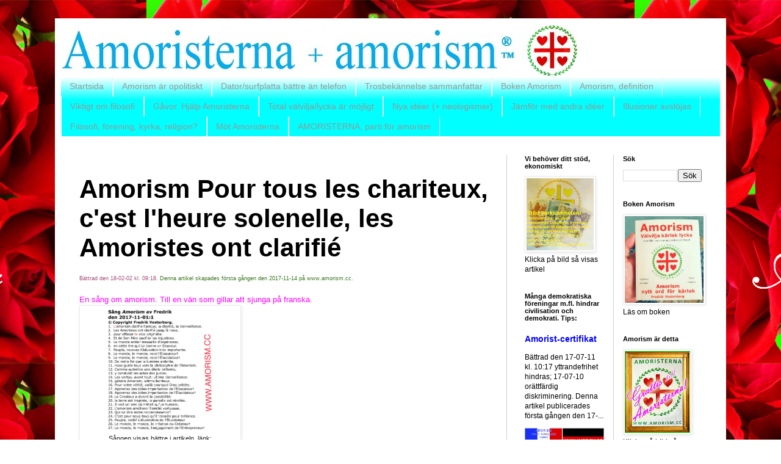

--- FILE ---
content_type: text/html; charset=UTF-8
request_url: https://www.amorism.cc/2016/05/amorism-pour-tous-les-chariteux-cest.html
body_size: 16415
content:
<!DOCTYPE html>
<html class='v2' dir='ltr' lang='sv'>
<head>
<link href='https://www.blogger.com/static/v1/widgets/4128112664-css_bundle_v2.css' rel='stylesheet' type='text/css'/>
<meta content='width=1100' name='viewport'/>
<meta content='text/html; charset=UTF-8' http-equiv='Content-Type'/>
<meta content='blogger' name='generator'/>
<link href='https://www.amorism.cc/favicon.ico' rel='icon' type='image/x-icon'/>
<link href='https://www.amorism.cc/2016/05/amorism-pour-tous-les-chariteux-cest.html' rel='canonical'/>
<link rel="alternate" type="application/atom+xml" title="Amoristerna - Atom" href="https://www.amorism.cc/feeds/posts/default" />
<link rel="alternate" type="application/rss+xml" title="Amoristerna - RSS" href="https://www.amorism.cc/feeds/posts/default?alt=rss" />
<link rel="service.post" type="application/atom+xml" title="Amoristerna - Atom" href="https://www.blogger.com/feeds/56679515191899722/posts/default" />

<link rel="alternate" type="application/atom+xml" title="Amoristerna - Atom" href="https://www.amorism.cc/feeds/474588904454783800/comments/default" />
<!--Can't find substitution for tag [blog.ieCssRetrofitLinks]-->
<link href='https://blogger.googleusercontent.com/img/b/R29vZ2xl/AVvXsEg8gCvXs2qWgevKXXMUTftwXxuLW0OSIwAM-AdeuitYc4XK7Eti5C5Qb995Pz5ZMyWvNpgMc9nEORTd_AQ-8zaPO76exVM0pJF98TL_PAXpUlbp8iNnH3LcTmf8TsUbFM5kGPQ1EIk3T3o/s1600/IMG_1019-788746.jpg' rel='image_src'/>
<meta content='Amorism sång. Chanson d&#39;amorisme. Chant Amorism' name='description'/>
<meta content='https://www.amorism.cc/2016/05/amorism-pour-tous-les-chariteux-cest.html' property='og:url'/>
<meta content='Amorism Pour tous les chariteux, c&#39;est l&#39;heure solenelle, les Amoristes ont clarifié' property='og:title'/>
<meta content='Amorism sång. Chanson d&#39;amorisme. Chant Amorism' property='og:description'/>
<meta content='https://blogger.googleusercontent.com/img/b/R29vZ2xl/AVvXsEg8gCvXs2qWgevKXXMUTftwXxuLW0OSIwAM-AdeuitYc4XK7Eti5C5Qb995Pz5ZMyWvNpgMc9nEORTd_AQ-8zaPO76exVM0pJF98TL_PAXpUlbp8iNnH3LcTmf8TsUbFM5kGPQ1EIk3T3o/w1200-h630-p-k-no-nu/IMG_1019-788746.jpg' property='og:image'/>
<title>Amoristerna: Amorism Pour tous les chariteux, c'est l'heure solenelle, les Amoristes ont clarifié</title>
<style id='page-skin-1' type='text/css'><!--
/*
-----------------------------------------------
Blogger Template Style
Name:     Simple
Designer: Blogger
URL:      www.blogger.com
----------------------------------------------- */
/* Content
----------------------------------------------- */
body {
font: normal normal 12px Verdana, Geneva, sans-serif;
color: #000000;
background: #ffffff url(//2.bp.blogspot.com/-0mkqeW4QJxs/UT_XVE1ITTI/AAAAAAAAOWE/KLbs8oEW4sQvVI50tc3tpwRxsYLaqYTWgCK4BGAYYCw/s1600/DSC02475.JPG%2BR%25C3%25B6da%2Brosor.%2BBeskuren%2Bb%25C3%25A4ttrad%2Bmed%2Bvit%2Blogotyp%2Bamorism.jpg) repeat scroll top center;
padding: 0 40px 40px 40px;
}
html body .region-inner {
min-width: 0;
max-width: 100%;
width: auto;
}
h2 {
font-size: 22px;
}
a:link {
text-decoration:none;
color: #0000ff;
}
a:visited {
text-decoration:none;
color: #990000;
}
a:hover {
text-decoration:underline;
color: #00cccc;
}
.body-fauxcolumn-outer .fauxcolumn-inner {
background: transparent none repeat scroll top left;
_background-image: none;
}
.body-fauxcolumn-outer .cap-top {
position: absolute;
z-index: 1;
height: 400px;
width: 100%;
}
.body-fauxcolumn-outer .cap-top .cap-left {
width: 100%;
background: transparent none repeat-x scroll top left;
_background-image: none;
}
.content-outer {
-moz-box-shadow: 0 0 40px rgba(0, 0, 0, .15);
-webkit-box-shadow: 0 0 5px rgba(0, 0, 0, .15);
-goog-ms-box-shadow: 0 0 10px #333333;
box-shadow: 0 0 40px rgba(0, 0, 0, .15);
margin-bottom: 1px;
}
.content-inner {
padding: 10px 10px;
}
.content-inner {
background-color: #ffffff;
}
/* Header
----------------------------------------------- */
.header-outer {
background: #ffffff url(https://resources.blogblog.com/blogblog/data/1kt/simple/gradients_light.png) repeat-x scroll 0 -400px;
_background-image: none;
}
.Header h1 {
font: normal normal 60px Arial, Tahoma, Helvetica, FreeSans, sans-serif;
color: #000000;
text-shadow: 1px 2px 3px rgba(0, 0, 0, .2);
}
.Header h1 a {
color: #000000;
}
.Header .description {
font-size: 140%;
color: #000000;
}
.header-inner .Header .titlewrapper {
padding: 22px 30px;
}
.header-inner .Header .descriptionwrapper {
padding: 0 30px;
}
/* Tabs
----------------------------------------------- */
.tabs-inner .section:first-child {
border-top: 0 solid #eeeeee;
}
.tabs-inner .section:first-child ul {
margin-top: -0;
border-top: 0 solid #eeeeee;
border-left: 0 solid #eeeeee;
border-right: 0 solid #eeeeee;
}
.tabs-inner .widget ul {
background: #00ffff url(https://resources.blogblog.com/blogblog/data/1kt/simple/gradients_light.png) repeat-x scroll 0 -800px;
_background-image: none;
border-bottom: 1px solid #eeeeee;
margin-top: 0;
margin-left: -30px;
margin-right: -30px;
}
.tabs-inner .widget li a {
display: inline-block;
padding: .6em 1em;
font: normal normal 14px Arial, Tahoma, Helvetica, FreeSans, sans-serif;
color: #979797;
border-left: 1px solid #ffffff;
border-right: 1px solid #eeeeee;
}
.tabs-inner .widget li:first-child a {
border-left: none;
}
.tabs-inner .widget li.selected a, .tabs-inner .widget li a:hover {
color: #000000;
background-color: #ffff00;
text-decoration: none;
}
/* Columns
----------------------------------------------- */
.main-outer {
border-top: 0 solid #cccccc;
}
.fauxcolumn-left-outer .fauxcolumn-inner {
border-right: 1px solid #cccccc;
}
.fauxcolumn-right-outer .fauxcolumn-inner {
border-left: 1px solid #cccccc;
}
/* Headings
----------------------------------------------- */
div.widget > h2,
div.widget h2.title {
margin: 0 0 1em 0;
font: normal bold 11px Arial, Tahoma, Helvetica, FreeSans, sans-serif;
color: #000000;
}
/* Widgets
----------------------------------------------- */
.widget .zippy {
color: #979797;
text-shadow: 2px 2px 1px rgba(0, 0, 0, .1);
}
.widget .popular-posts ul {
list-style: none;
}
/* Posts
----------------------------------------------- */
h2.date-header {
font: normal bold 11px Arial, Tahoma, Helvetica, FreeSans, sans-serif;
}
.date-header span {
background-color: #00ffff;
color: #222222;
padding: inherit;
letter-spacing: inherit;
margin: inherit;
}
.main-inner {
padding-top: 30px;
padding-bottom: 30px;
}
.main-inner .column-center-inner {
padding: 0 15px;
}
.main-inner .column-center-inner .section {
margin: 0 15px;
}
.post {
margin: 0 0 25px 0;
}
h3.post-title, .comments h4 {
font: normal bold 42px Verdana, Geneva, sans-serif;
margin: .75em 0 0;
}
.post-body {
font-size: 110%;
line-height: 1.4;
position: relative;
}
.post-body img, .post-body .tr-caption-container, .Profile img, .Image img,
.BlogList .item-thumbnail img {
padding: 2px;
background: #ffffff;
border: 1px solid #ededed;
-moz-box-shadow: 1px 1px 5px rgba(0, 0, 0, .1);
-webkit-box-shadow: 1px 1px 5px rgba(0, 0, 0, .1);
box-shadow: 1px 1px 5px rgba(0, 0, 0, .1);
}
.post-body img, .post-body .tr-caption-container {
padding: 5px;
}
.post-body .tr-caption-container {
color: #222222;
}
.post-body .tr-caption-container img {
padding: 0;
background: transparent;
border: none;
-moz-box-shadow: 0 0 0 rgba(0, 0, 0, .1);
-webkit-box-shadow: 0 0 0 rgba(0, 0, 0, .1);
box-shadow: 0 0 0 rgba(0, 0, 0, .1);
}
.post-header {
margin: 0 0 1.5em;
line-height: 1.6;
font-size: 90%;
}
.post-footer {
margin: 20px -2px 0;
padding: 5px 10px;
color: #636363;
background-color: #7fffff;
border-bottom: 1px solid #cccc00;
line-height: 1.6;
font-size: 90%;
}
#comments .comment-author {
padding-top: 1.5em;
border-top: 1px solid #cccccc;
background-position: 0 1.5em;
}
#comments .comment-author:first-child {
padding-top: 0;
border-top: none;
}
.avatar-image-container {
margin: .2em 0 0;
}
#comments .avatar-image-container img {
border: 1px solid #ededed;
}
/* Comments
----------------------------------------------- */
.comments .comments-content .icon.blog-author {
background-repeat: no-repeat;
background-image: url([data-uri]);
}
.comments .comments-content .loadmore a {
border-top: 1px solid #979797;
border-bottom: 1px solid #979797;
}
.comments .comment-thread.inline-thread {
background-color: #7fffff;
}
.comments .continue {
border-top: 2px solid #979797;
}
/* Accents
---------------------------------------------- */
.section-columns td.columns-cell {
border-left: 1px solid #cccccc;
}
.blog-pager {
background: transparent none no-repeat scroll top center;
}
.blog-pager-older-link, .home-link,
.blog-pager-newer-link {
background-color: #ffffff;
padding: 5px;
}
.footer-outer {
border-top: 0 dashed #bbbbbb;
}
/* Mobile
----------------------------------------------- */
body.mobile  {
background-size: auto;
}
.mobile .body-fauxcolumn-outer {
background: transparent none repeat scroll top left;
}
.mobile .body-fauxcolumn-outer .cap-top {
background-size: 100% auto;
}
.mobile .content-outer {
-webkit-box-shadow: 0 0 3px rgba(0, 0, 0, .15);
box-shadow: 0 0 3px rgba(0, 0, 0, .15);
}
.mobile .tabs-inner .widget ul {
margin-left: 0;
margin-right: 0;
}
.mobile .post {
margin: 0;
}
.mobile .main-inner .column-center-inner .section {
margin: 0;
}
.mobile .date-header span {
padding: 0.1em 10px;
margin: 0 -10px;
}
.mobile h3.post-title {
margin: 0;
}
.mobile .blog-pager {
background: transparent none no-repeat scroll top center;
}
.mobile .footer-outer {
border-top: none;
}
.mobile .main-inner, .mobile .footer-inner {
background-color: #ffffff;
}
.mobile-index-contents {
color: #000000;
}
.mobile-link-button {
background-color: #0000ff;
}
.mobile-link-button a:link, .mobile-link-button a:visited {
color: #ffff00;
}
.mobile .tabs-inner .section:first-child {
border-top: none;
}
.mobile .tabs-inner .PageList .widget-content {
background-color: #ffff00;
color: #000000;
border-top: 1px solid #eeeeee;
border-bottom: 1px solid #eeeeee;
}
.mobile .tabs-inner .PageList .widget-content .pagelist-arrow {
border-left: 1px solid #eeeeee;
}

--></style>
<style id='template-skin-1' type='text/css'><!--
body {
min-width: 1100px;
}
.content-outer, .content-fauxcolumn-outer, .region-inner {
min-width: 1100px;
max-width: 1100px;
_width: 1100px;
}
.main-inner .columns {
padding-left: 0;
padding-right: 350px;
}
.main-inner .fauxcolumn-center-outer {
left: 0;
right: 350px;
/* IE6 does not respect left and right together */
_width: expression(this.parentNode.offsetWidth -
parseInt("0") -
parseInt("350px") + 'px');
}
.main-inner .fauxcolumn-left-outer {
width: 0;
}
.main-inner .fauxcolumn-right-outer {
width: 350px;
}
.main-inner .column-left-outer {
width: 0;
right: 100%;
margin-left: -0;
}
.main-inner .column-right-outer {
width: 350px;
margin-right: -350px;
}
#layout {
min-width: 0;
}
#layout .content-outer {
min-width: 0;
width: 800px;
}
#layout .region-inner {
min-width: 0;
width: auto;
}
body#layout div.add_widget {
padding: 8px;
}
body#layout div.add_widget a {
margin-left: 32px;
}
--></style>
<style>
    body {background-image:url(\/\/2.bp.blogspot.com\/-0mkqeW4QJxs\/UT_XVE1ITTI\/AAAAAAAAOWE\/KLbs8oEW4sQvVI50tc3tpwRxsYLaqYTWgCK4BGAYYCw\/s1600\/DSC02475.JPG%2BR%25C3%25B6da%2Brosor.%2BBeskuren%2Bb%25C3%25A4ttrad%2Bmed%2Bvit%2Blogotyp%2Bamorism.jpg);}
    
@media (max-width: 200px) { body {background-image:url(\/\/2.bp.blogspot.com\/-0mkqeW4QJxs\/UT_XVE1ITTI\/AAAAAAAAOWE\/KLbs8oEW4sQvVI50tc3tpwRxsYLaqYTWgCK4BGAYYCw\/w200\/DSC02475.JPG%2BR%25C3%25B6da%2Brosor.%2BBeskuren%2Bb%25C3%25A4ttrad%2Bmed%2Bvit%2Blogotyp%2Bamorism.jpg);}}
@media (max-width: 400px) and (min-width: 201px) { body {background-image:url(\/\/2.bp.blogspot.com\/-0mkqeW4QJxs\/UT_XVE1ITTI\/AAAAAAAAOWE\/KLbs8oEW4sQvVI50tc3tpwRxsYLaqYTWgCK4BGAYYCw\/w400\/DSC02475.JPG%2BR%25C3%25B6da%2Brosor.%2BBeskuren%2Bb%25C3%25A4ttrad%2Bmed%2Bvit%2Blogotyp%2Bamorism.jpg);}}
@media (max-width: 800px) and (min-width: 401px) { body {background-image:url(\/\/2.bp.blogspot.com\/-0mkqeW4QJxs\/UT_XVE1ITTI\/AAAAAAAAOWE\/KLbs8oEW4sQvVI50tc3tpwRxsYLaqYTWgCK4BGAYYCw\/w800\/DSC02475.JPG%2BR%25C3%25B6da%2Brosor.%2BBeskuren%2Bb%25C3%25A4ttrad%2Bmed%2Bvit%2Blogotyp%2Bamorism.jpg);}}
@media (max-width: 1200px) and (min-width: 801px) { body {background-image:url(\/\/2.bp.blogspot.com\/-0mkqeW4QJxs\/UT_XVE1ITTI\/AAAAAAAAOWE\/KLbs8oEW4sQvVI50tc3tpwRxsYLaqYTWgCK4BGAYYCw\/w1200\/DSC02475.JPG%2BR%25C3%25B6da%2Brosor.%2BBeskuren%2Bb%25C3%25A4ttrad%2Bmed%2Bvit%2Blogotyp%2Bamorism.jpg);}}
/* Last tag covers anything over one higher than the previous max-size cap. */
@media (min-width: 1201px) { body {background-image:url(\/\/2.bp.blogspot.com\/-0mkqeW4QJxs\/UT_XVE1ITTI\/AAAAAAAAOWE\/KLbs8oEW4sQvVI50tc3tpwRxsYLaqYTWgCK4BGAYYCw\/w1600\/DSC02475.JPG%2BR%25C3%25B6da%2Brosor.%2BBeskuren%2Bb%25C3%25A4ttrad%2Bmed%2Bvit%2Blogotyp%2Bamorism.jpg);}}
  </style>
<link href='https://www.blogger.com/dyn-css/authorization.css?targetBlogID=56679515191899722&amp;zx=a273f7ef-ff91-4dd3-8f01-b2a45c16b9b9' media='none' onload='if(media!=&#39;all&#39;)media=&#39;all&#39;' rel='stylesheet'/><noscript><link href='https://www.blogger.com/dyn-css/authorization.css?targetBlogID=56679515191899722&amp;zx=a273f7ef-ff91-4dd3-8f01-b2a45c16b9b9' rel='stylesheet'/></noscript>
<meta name='google-adsense-platform-account' content='ca-host-pub-1556223355139109'/>
<meta name='google-adsense-platform-domain' content='blogspot.com'/>

</head>
<body class='loading variant-bold'>
<div class='navbar no-items section' id='navbar' name='Navbar'>
</div>
<div class='body-fauxcolumns'>
<div class='fauxcolumn-outer body-fauxcolumn-outer'>
<div class='cap-top'>
<div class='cap-left'></div>
<div class='cap-right'></div>
</div>
<div class='fauxborder-left'>
<div class='fauxborder-right'></div>
<div class='fauxcolumn-inner'>
</div>
</div>
<div class='cap-bottom'>
<div class='cap-left'></div>
<div class='cap-right'></div>
</div>
</div>
</div>
<div class='content'>
<div class='content-fauxcolumns'>
<div class='fauxcolumn-outer content-fauxcolumn-outer'>
<div class='cap-top'>
<div class='cap-left'></div>
<div class='cap-right'></div>
</div>
<div class='fauxborder-left'>
<div class='fauxborder-right'></div>
<div class='fauxcolumn-inner'>
</div>
</div>
<div class='cap-bottom'>
<div class='cap-left'></div>
<div class='cap-right'></div>
</div>
</div>
</div>
<div class='content-outer'>
<div class='content-cap-top cap-top'>
<div class='cap-left'></div>
<div class='cap-right'></div>
</div>
<div class='fauxborder-left content-fauxborder-left'>
<div class='fauxborder-right content-fauxborder-right'></div>
<div class='content-inner'>
<header>
<div class='header-outer'>
<div class='header-cap-top cap-top'>
<div class='cap-left'></div>
<div class='cap-right'></div>
</div>
<div class='fauxborder-left header-fauxborder-left'>
<div class='fauxborder-right header-fauxborder-right'></div>
<div class='region-inner header-inner'>
<div class='header section' id='header' name='Rubrik'><div class='widget Header' data-version='1' id='Header1'>
<div id='header-inner'>
<a href='https://www.amorism.cc/' style='display: block'>
<img alt='Amoristerna' height='85px; ' id='Header1_headerimg' src='https://blogger.googleusercontent.com/img/b/R29vZ2xl/AVvXsEi1rIpMxgeg4SfMOnFfjgMNjg7OnDlDCteuxCHAsXWTmQ4F04IkSdgJsvd0_V29bWIwPohj9d3-HsudvFtttOvCLPTe6E6VfY4hnBHRCWq4BLU17xYutbwG3OJI3vMKoicvpE2GBjWbyHM/s850/F%25C3%25B6r+Blogger+140716+bl%25C3%25A5+text+Amoristerna++amorism+med++r%25C3%25B6d+gr%25C3%25B6n+logotyp.jpg' style='display: block' width='850px; '/>
</a>
</div>
</div></div>
</div>
</div>
<div class='header-cap-bottom cap-bottom'>
<div class='cap-left'></div>
<div class='cap-right'></div>
</div>
</div>
</header>
<div class='tabs-outer'>
<div class='tabs-cap-top cap-top'>
<div class='cap-left'></div>
<div class='cap-right'></div>
</div>
<div class='fauxborder-left tabs-fauxborder-left'>
<div class='fauxborder-right tabs-fauxborder-right'></div>
<div class='region-inner tabs-inner'>
<div class='tabs section' id='crosscol' name='Alla kolumner'><div class='widget PageList' data-version='1' id='PageList1'>
<h2>Sidor, välj här</h2>
<div class='widget-content'>
<ul>
<li>
<a href='https://www.amorism.cc/'>Startsida</a>
</li>
<li>
<a href='http://www.amorism.cc/p/parti.html'>Amorism är opolitiskt</a>
</li>
<li>
<a href='http://www.amorism.cc/p/blog-page.html'>Dator/surfplatta bättre än telefon</a>
</li>
<li>
<a href='http://www.amorism.cc/p/trosbekannelse.html'>Trosbekännelse sammanfattar</a>
</li>
<li>
<a href='http://www.amorism.cc/p/amorism-valvilja-karlek-lycka.html'>Boken Amorism</a>
</li>
<li>
<a href='http://www.amorism.cc/p/lang-sammanfattning-av-amorism.html'>Amorism, definition</a>
</li>
<li>
<a href='http://www.amorism.cc/p/samling-av-viktiga-forklaringar.html'>Viktigt om filosofi</a>
</li>
<li>
<a href='http://www.amorism.cc/p/blog-page_13.html'>Gåvor. Hjälp Amoristerna</a>
</li>
<li>
<a href='http://www.amorism.cc/p/total-valvilja-och-total-lycka-ar.html'>Total välvilja/lycka är möjligt</a>
</li>
<li>
<a href='http://www.amorism.cc/p/nya-ideer.html'>Nya idéer (+ neologismer)</a>
</li>
<li>
<a href='http://www.amorism.cc/p/jamfor-med-andra-ide.html'>Jämför med andra idéer</a>
</li>
<li>
<a href='http://www.amorism.cc/p/illusioner-avslojas.html'>Illusioner avslöjas </a>
</li>
<li>
<a href='http://www.amorism.cc/p/grupp-forening-eller-kyrka.html'>Filosofi, förening, kyrka, religion?</a>
</li>
<li>
<a href='http://www.amorism.cc/p/mot-oss.html'>Möt Amoristerna</a>
</li>
<li>
<a href='https://www.amorism.cc/p/amoristerna-party.html'>AMORISTERNA, parti för amorism</a>
</li>
</ul>
<div class='clear'></div>
</div>
</div></div>
<div class='tabs no-items section' id='crosscol-overflow' name='Cross-Column 2'></div>
</div>
</div>
<div class='tabs-cap-bottom cap-bottom'>
<div class='cap-left'></div>
<div class='cap-right'></div>
</div>
</div>
<div class='main-outer'>
<div class='main-cap-top cap-top'>
<div class='cap-left'></div>
<div class='cap-right'></div>
</div>
<div class='fauxborder-left main-fauxborder-left'>
<div class='fauxborder-right main-fauxborder-right'></div>
<div class='region-inner main-inner'>
<div class='columns fauxcolumns'>
<div class='fauxcolumn-outer fauxcolumn-center-outer'>
<div class='cap-top'>
<div class='cap-left'></div>
<div class='cap-right'></div>
</div>
<div class='fauxborder-left'>
<div class='fauxborder-right'></div>
<div class='fauxcolumn-inner'>
</div>
</div>
<div class='cap-bottom'>
<div class='cap-left'></div>
<div class='cap-right'></div>
</div>
</div>
<div class='fauxcolumn-outer fauxcolumn-left-outer'>
<div class='cap-top'>
<div class='cap-left'></div>
<div class='cap-right'></div>
</div>
<div class='fauxborder-left'>
<div class='fauxborder-right'></div>
<div class='fauxcolumn-inner'>
</div>
</div>
<div class='cap-bottom'>
<div class='cap-left'></div>
<div class='cap-right'></div>
</div>
</div>
<div class='fauxcolumn-outer fauxcolumn-right-outer'>
<div class='cap-top'>
<div class='cap-left'></div>
<div class='cap-right'></div>
</div>
<div class='fauxborder-left'>
<div class='fauxborder-right'></div>
<div class='fauxcolumn-inner'>
</div>
</div>
<div class='cap-bottom'>
<div class='cap-left'></div>
<div class='cap-right'></div>
</div>
</div>
<!-- corrects IE6 width calculation -->
<div class='columns-inner'>
<div class='column-center-outer'>
<div class='column-center-inner'>
<div class='main section' id='main' name='Huvudsektion'><div class='widget Blog' data-version='1' id='Blog1'>
<div class='blog-posts hfeed'>

          <div class="date-outer">
        

          <div class="date-posts">
        
<div class='post-outer'>
<div class='post hentry uncustomized-post-template' itemprop='blogPost' itemscope='itemscope' itemtype='http://schema.org/BlogPosting'>
<meta content='https://blogger.googleusercontent.com/img/b/R29vZ2xl/AVvXsEg8gCvXs2qWgevKXXMUTftwXxuLW0OSIwAM-AdeuitYc4XK7Eti5C5Qb995Pz5ZMyWvNpgMc9nEORTd_AQ-8zaPO76exVM0pJF98TL_PAXpUlbp8iNnH3LcTmf8TsUbFM5kGPQ1EIk3T3o/s1600/IMG_1019-788746.jpg' itemprop='image_url'/>
<meta content='56679515191899722' itemprop='blogId'/>
<meta content='474588904454783800' itemprop='postId'/>
<a name='474588904454783800'></a>
<h3 class='post-title entry-title' itemprop='name'>
Amorism Pour tous les chariteux, c'est l'heure solenelle, les Amoristes ont clarifié
</h3>
<div class='post-header'>
<div class='post-header-line-1'></div>
</div>
<div class='post-body entry-content' id='post-body-474588904454783800' itemprop='articleBody'>
<span style="color: #a64d79; font-family: &quot;verdana&quot; , sans-serif; font-size: xx-small;">Bättrad den 18-02-02 kl. 09:18. </span><span style="color: #38761d; font-family: &quot;verdana&quot; , sans-serif; font-size: xx-small;">Denna artikel skapades första gången den 2017-11-14 på www.amorism.cc.</span><br />
<span style="color: #38761d; font-family: &quot;verdana&quot; , sans-serif; font-size: xx-small;"><br /></span>
<span style="color: #38761d; font-family: &quot;verdana&quot; , sans-serif; font-size: xx-small;"><span style="color: black; font-family: &quot;verdana&quot; , sans-serif; font-size: small;"><span style="color: magenta;"><span style="font-family: &quot;verdana&quot; , sans-serif;">En sång om amorism</span><span style="font-family: &quot;verdana&quot; , sans-serif;">.</span></span></span><span style="color: magenta; font-family: &quot;verdana&quot; , sans-serif; font-size: small;">&nbsp;Till en vän som gillar att sjunga på franska.</span></span><br />
<table cellpadding="0" cellspacing="0" class="tr-caption-container" style="float: left; margin-right: 1em; text-align: left;"><tbody>
<tr><td style="text-align: center;"><a href="https://blogger.googleusercontent.com/img/b/R29vZ2xl/AVvXsEg8gCvXs2qWgevKXXMUTftwXxuLW0OSIwAM-AdeuitYc4XK7Eti5C5Qb995Pz5ZMyWvNpgMc9nEORTd_AQ-8zaPO76exVM0pJF98TL_PAXpUlbp8iNnH3LcTmf8TsUbFM5kGPQ1EIk3T3o/s1600/IMG_1019-788746.jpg" imageanchor="1" style="clear: left; margin-bottom: 1em; margin-left: auto; margin-right: auto;"><img border="0" data-original-height="1600" data-original-width="1493" height="200" src="https://blogger.googleusercontent.com/img/b/R29vZ2xl/AVvXsEg8gCvXs2qWgevKXXMUTftwXxuLW0OSIwAM-AdeuitYc4XK7Eti5C5Qb995Pz5ZMyWvNpgMc9nEORTd_AQ-8zaPO76exVM0pJF98TL_PAXpUlbp8iNnH3LcTmf8TsUbFM5kGPQ1EIk3T3o/s1600/IMG_1019-788746.jpg" width="186" /></a></td></tr>
<tr><td class="tr-caption" style="text-align: center;">Sången visas bättre i artikeln, länk:<br />
&nbsp;<a href="http://www.amorism.cc/2018/01/lamorism-clarifie-lamour-la-charite-la.html">L'amorism clarifie l'amour, la charité, la bienveillance</a></td></tr>
</tbody></table>
<div class="separator" style="clear: both; text-align: center;">
</div>
<a name="more"></a><br />
<br />
<a href="https://blogger.googleusercontent.com/img/b/R29vZ2xl/AVvXsEi_QA12nCuSX70hZiYML81rDWyHyiR-Cy1kqV6XoHcoo3zI7Qq8g5icvMHbeEgtkep1XEZoB_W5TJS8iOPWxBy5ZLl7yrG6d1BwKvINuBBJoC8HPWcv13Hw2jDNfuCQYJ9C6xj_QgRaro0/s1600/IMG_1016-712888.jpg" imageanchor="1" style="clear: left; display: inline !important; margin-bottom: 1em; margin-right: 1em; text-align: center;"><img border="0" data-original-height="1593" data-original-width="1524" height="200" src="https://blogger.googleusercontent.com/img/b/R29vZ2xl/AVvXsEi_QA12nCuSX70hZiYML81rDWyHyiR-Cy1kqV6XoHcoo3zI7Qq8g5icvMHbeEgtkep1XEZoB_W5TJS8iOPWxBy5ZLl7yrG6d1BwKvINuBBJoC8HPWcv13Hw2jDNfuCQYJ9C6xj_QgRaro0/s1600/IMG_1016-712888.jpg" width="191" /></a><br />
<span style="font-size: large;"><br /><b><span style="font-family: &quot;verdana&quot; , sans-serif;"><br /></span></b></span><br />
<span style="font-size: large;"><b><span style="font-family: &quot;verdana&quot; , sans-serif;"><br /></span></b></span><span style="font-size: large;"><b><span style="font-family: &quot;verdana&quot; , sans-serif;"><br /></span></b></span>
<span style="font-size: large;"><b><span style="font-family: &quot;verdana&quot; , sans-serif;"><br /></span></b></span>
<span style="font-size: large;"><b><span style="font-family: &quot;verdana&quot; , sans-serif;"><br /></span></b></span><br />
<br />
<br />
<span style="font-size: large;"><b><span style="font-family: &quot;verdana&quot; , sans-serif;">Sång Amorism&nbsp;</span></b></span><br />
<div>
<span style="font-family: &quot;verdana&quot; , sans-serif;"><b>den 2017-10-31:3</b><br /> &#169; Copyright Fredrik Vesterberg.</span><br />
<span style="font-family: &quot;verdana&quot; , sans-serif;">1. Pour tous les chariteux, c'est l'heure solennelle,&nbsp;</span><br />
<span style="font-family: &quot;verdana&quot; , sans-serif;">2. les Amoristes ont clarifié jusqu'à nous,&nbsp;</span><br />
<span style="font-family: &quot;verdana&quot; , sans-serif;">3. pour effacer la vice originelle.&nbsp;</span><br />
<span style="font-family: &quot;verdana&quot; , sans-serif;">4. Et de Son Père pacifier les injustices.&nbsp;</span><br />
<span style="font-family: &quot;verdana&quot; , sans-serif;">5. Le monde entier tressaille d'espérance;&nbsp;</span><br />
<span style="font-family: &quot;verdana&quot; , sans-serif;">6. en cette ère qui lui donne un Sauveur.&nbsp;</span><br />
<span style="font-family: &quot;verdana&quot; , sans-serif;">7. Peuple, recevez l'éducation très importante.&nbsp;</span><br />
<span style="font-family: &quot;verdana&quot; , sans-serif;">8. Le monde, le monde, voici l'Éducateur!&nbsp;</span><br />
<span style="font-family: &quot;verdana&quot; , sans-serif;">9.Le monde, le monde, voici l'Élucidateur!&nbsp;</span><br />
<span style="font-family: &quot;verdana&quot; , sans-serif;">10. De notre foi que la lumière ardente,&nbsp;</span><br />
<span style="font-family: &quot;verdana&quot; , sans-serif;">11.&nbsp;</span><span style="font-family: &quot;verdana&quot; , sans-serif;">nous guide tous vers la philosophie de l'Amorisme.&nbsp;</span><br />
<span style="font-family: &quot;verdana&quot; , sans-serif;">12.&nbsp;</span><span style="font-family: &quot;verdana&quot; , sans-serif;">Comme autrefois une étoile brillante,&nbsp;</span><br />
<span style="font-family: &quot;verdana&quot; , sans-serif;">13.&nbsp;</span><span style="font-family: &quot;verdana&quot; , sans-serif;">y conduisît les actes des justes.&nbsp;</span><br />
<span style="font-family: &quot;verdana&quot; , sans-serif;">14.&nbsp;</span><span style="font-family: &quot;verdana&quot; , sans-serif;">Les vertus, avant tout: ultime bienveillance:&nbsp;</span><br />
<span style="font-family: &quot;verdana&quot; , sans-serif;">15.&nbsp;</span><span style="font-family: &quot;verdana&quot; , sans-serif;">génère Amorisme, ultime bonheur.&nbsp;</span><br />
<span style="font-family: &quot;verdana&quot; , sans-serif;">16.&nbsp;</span><span style="font-family: &quot;verdana&quot; , sans-serif;">Pour votre vérité, c'est de là que Dieu prêche.&nbsp;</span><br />
<span style="font-family: &quot;verdana&quot; , sans-serif;">17.&nbsp;</span><span style="font-family: &quot;verdana&quot; , sans-serif;">Apprenez des idées importantes de l'Éducateur!&nbsp;</span><br />
<span style="font-family: &quot;verdana&quot; , sans-serif;">18.&nbsp;</span><span style="font-family: &quot;verdana&quot; , sans-serif;">Apprenez des idées importantes de l'Élucidateur!&nbsp;</span><br />
<span style="font-family: &quot;verdana&quot; , sans-serif;">19.&nbsp;</span><span style="font-family: &quot;verdana&quot; , sans-serif;">Le Createur a donné la possibilité:&nbsp;</span><br />
<span style="font-family: &quot;verdana&quot; , sans-serif;">20. la terre est inspirée, le paradis est révélée.&nbsp;</span><br />
<span style="font-family: &quot;verdana&quot; , sans-serif;">21.&nbsp;</span><span style="font-family: &quot;verdana&quot; , sans-serif;">Il voit un ami où n'était qu'un humain,&nbsp;</span><br />
<span style="font-family: &quot;verdana&quot; , sans-serif;">22.&nbsp;</span><span style="font-family: &quot;verdana&quot; , sans-serif;">Amorisme améliorer la solidarité vertueuse.&nbsp;</span><br />
<span style="font-family: &quot;verdana&quot; , sans-serif;">23.&nbsp;</span><span style="font-family: &quot;verdana&quot; , sans-serif;">Qui lui dira notre reconnaissance?&nbsp;</span><br />
<span style="font-family: &quot;verdana&quot; , sans-serif;">24.&nbsp;</span><span style="font-family: &quot;verdana&quot; , sans-serif;">C'est pour nous tous qu'il travaille pour brillance.&nbsp;</span><br />
<span style="font-family: &quot;verdana&quot; , sans-serif;">25.&nbsp;</span><span style="font-family: &quot;verdana&quot; , sans-serif;">Peuple, voilà! L'élucidation de l'Élucidateur.&nbsp;</span><br />
<span style="font-family: &quot;verdana&quot; , sans-serif;">26&nbsp;</span><span style="font-family: &quot;verdana&quot; , sans-serif;">Le monde, le monde, la création du Créateur!&nbsp;</span><br />
<span style="font-family: &quot;verdana&quot; , sans-serif;">27.&nbsp;</span><span style="font-family: &quot;verdana&quot; , sans-serif;">Le monde, le monde, l'engagement de l'Entrepreneur!</span><br />
<ol>
</ol>
<span style="color: #38761d; font-family: &quot;verdana&quot; , sans-serif; font-size: xx-small;"><br /></span>
<br />
<div class="separator" style="clear: both; text-align: center;">
<a href="https://blogger.googleusercontent.com/img/b/R29vZ2xl/AVvXsEjVI1fw2NUNbTlhCsZr1qs08nFJGMkM9uLZ6ZLhvZKDTd8wu8r974Fs-wEyzDvKot-IaV3_WZ5TPmd5AD7l-xHFhyphenhyphenAZUV_aslL1FKIIqTPKdLKUKDsiHDfmNw5jBj60Fq1UzIYfjAges4Q/s1600/IMG_0715-718980.jpg" imageanchor="1" style="clear: left; float: left; margin-bottom: 1em; margin-right: 1em;"><img border="0" data-original-height="1600" data-original-width="1454" height="320" src="https://blogger.googleusercontent.com/img/b/R29vZ2xl/AVvXsEjVI1fw2NUNbTlhCsZr1qs08nFJGMkM9uLZ6ZLhvZKDTd8wu8r974Fs-wEyzDvKot-IaV3_WZ5TPmd5AD7l-xHFhyphenhyphenAZUV_aslL1FKIIqTPKdLKUKDsiHDfmNw5jBj60Fq1UzIYfjAges4Q/s1600/IMG_0715-718980.jpg" width="290" /></a></div>
<span style="font-family: &quot;verdana&quot; , sans-serif;"><span style="color: magenta;"><span style="font-family: &quot;verdana&quot; , sans-serif;">En sång om amorism</span><span style="font-family: &quot;verdana&quot; , sans-serif;">.</span></span></span><span style="color: magenta; font-family: &quot;verdana&quot; , sans-serif;">&nbsp;Till en vän som gillar att sjunga på franska.</span><span style="font-family: &quot;verdana&quot; , sans-serif;"><span style="color: magenta;"><br /></span></span><br />
<span style="font-family: &quot;verdana&quot; , sans-serif;"><span style="color: magenta;"><br /></span></span>
<span style="font-family: &quot;verdana&quot; , sans-serif;"><span style="color: magenta;"><br /></span></span>
<span style="font-family: &quot;verdana&quot; , sans-serif;"><span style="color: magenta;"><br /></span></span>
<span style="font-family: &quot;verdana&quot; , sans-serif;"><span style="color: magenta;"><br /></span></span>
<span style="font-family: &quot;verdana&quot; , sans-serif;"><span style="color: magenta;"><br /></span></span>
<span style="font-family: &quot;verdana&quot; , sans-serif;"><span style="color: magenta;"><br /></span></span>
<span style="font-family: &quot;verdana&quot; , sans-serif;"><span style="color: magenta;"><br /></span></span>
<span style="font-family: &quot;verdana&quot; , sans-serif;"><span style="color: magenta;"><br /></span></span>
<span style="font-family: &quot;verdana&quot; , sans-serif;"><span style="color: magenta;"><br /></span></span>
<span style="font-family: &quot;verdana&quot; , sans-serif;"><span style="color: magenta;"><br /></span></span><span style="font-family: &quot;verdana&quot; , sans-serif;"><span style="color: magenta;"><br /></span></span>
<br />
<br />
<span style="font-family: &quot;verdana&quot; , sans-serif;"><span style="color: magenta;"><br /></span></span>
<span style="font-family: &quot;verdana&quot; , sans-serif;"><span style="color: magenta;"><br /></span></span>
<span style="font-family: &quot;verdana&quot; , sans-serif;"><span style="color: magenta;"></span></span><br />
<br />
<div style="background-color: white;">
<div style="font-size: 13.2px; text-align: right;">
</div>
<table align="center" cellpadding="0" cellspacing="0" class="tr-caption-container" style="float: right; font-size: 13.2px; margin-left: 1em; text-align: right;"><tbody>
<tr><td style="text-align: center;"><a href="https://blogger.googleusercontent.com/img/b/R29vZ2xl/AVvXsEjt6JIXZlY9MtR_HNW72eJYeMWe9jwNbb4c9DJMHCwu6eRvxUpWCFKxFW4PqUSHQNPXnJXRzQhJQgtG6L8Af69ZY0TOehRQpDwYqaTCixgsdT-l7QokpedcgLzBX1smIyxRlt2-k2m9hzA/s1600/DSC09539%2520%25281%2529%2520Amoristerna%2520standar%2520flagga%2520r%25C3%25B6d%2520gr%25C3%25B6n%2520vit%2520%25281%2529%2520b%25C3%25A4ttrad%2520f%25C3%25A4rg%25202%2520logotyp%2520text%2520Amoristerna%2520kyrkan%2520f%25C3%25B6r%2520amorism%255B7%255D.jpg" imageanchor="1" style="margin-left: auto; margin-right: auto;"><span style="font-family: &quot;verdana&quot; , sans-serif;"><img alt="Bild jpg Symbol för amorism och Amoristerna" border="0" data-original-height="591" data-original-width="600" height="196" src="https://blogger.googleusercontent.com/img/b/R29vZ2xl/AVvXsEjt6JIXZlY9MtR_HNW72eJYeMWe9jwNbb4c9DJMHCwu6eRvxUpWCFKxFW4PqUSHQNPXnJXRzQhJQgtG6L8Af69ZY0TOehRQpDwYqaTCixgsdT-l7QokpedcgLzBX1smIyxRlt2-k2m9hzA/s200/DSC09539%2520%25281%2529%2520Amoristerna%2520standar%2520flagga%2520r%25C3%25B6d%2520gr%25C3%25B6n%2520vit%2520%25281%2529%2520b%25C3%25A4ttrad%2520f%25C3%25A4rg%25202%2520logotyp%2520text%2520Amoristerna%2520kyrkan%2520f%25C3%25B6r%2520amorism%255B7%255D.jpg" title="Symbol för amorism och Amoristerna" width="200" /></span></a></td></tr>
<tr><td class="tr-caption" style="font-size: 10.56px;"><div style="text-align: center;">
<span style="font-family: &quot;verdana&quot; , sans-serif; font-size: xx-small;">Symbol för amorism&#174;</span><br />
<span style="font-family: &quot;verdana&quot; , sans-serif; font-size: xx-small;">och Amoristerna&nbsp;</span></div>
<span style="font-family: &quot;verdana&quot; , sans-serif;"><span style="font-size: xx-small;"></span><br /></span>
<span style="font-family: &quot;verdana&quot; , sans-serif; font-size: xx-small;"></span></td></tr>
</tbody></table>
<h3 style="margin: 0px; position: relative;">
<span style="font-family: &quot;verdana&quot; , sans-serif;"><span style="font-size: x-large;">Referenser och Länkar till andra artiklar</span><span style="font-size: large;">&nbsp;</span></span></h3>
<h3 style="margin: 0px; position: relative;">
<span style="font-family: &quot;verdana&quot; , sans-serif;"><span style="font-size: medium;">på www.amorism.cc:</span><span style="font-size: large;">&nbsp;</span></span></h3>
<h3 style="font-size: 13.2px; margin: 0px; position: relative;">
<span style="font-family: &quot;verdana&quot; , sans-serif;"><span style="font-family: &quot;verdana&quot; , sans-serif; font-size: large;"><a href="http://www.amorism.cc/2014/01/referenser-och-lankar-till-andra.html" style="color: #9900ff;">Här förklaras amorism</a></span></span></h3>
<h3 style="font-size: 13.2px; margin: 0px; position: relative; text-align: center;">
<span style="font-family: &quot;verdana&quot; , sans-serif;"><span style="font-family: &quot;verdana&quot; , sans-serif; font-size: xx-small;"><span style="font-weight: normal; vertical-align: baseline; white-space: pre-wrap;"> </span><span style="vertical-align: baseline; white-space: pre-wrap;">&nbsp;</span></span></span></h3>
</div>
<div style="background-color: white;">
<div style="font-size: 13.2px;">
<span style="font-family: &quot;verdana&quot; , sans-serif;"><span style="font-family: &quot;verdana&quot; , sans-serif;"><span style="font-size: xx-small;"><span style="vertical-align: baseline; white-space: pre-wrap;"></span></span></span><br /></span></div>
<div dir="ltr" style="line-height: 1.38; margin-bottom: 0pt; margin-top: 0pt; text-align: -webkit-center;">
<div style="font-size: 13.2px;">
<span style="font-family: &quot;verdana&quot; , sans-serif;"><span style="font-size: xx-small;"><span style="font-family: &quot;verdana&quot; , sans-serif; vertical-align: baseline; white-space: pre-wrap;"> </span></span></span></div>
<span style="font-family: &quot;verdana&quot; , sans-serif;"><span style="font-family: &quot;verdana&quot; , sans-serif;"><span style="font-size: xx-small;"><span style="vertical-align: baseline; white-space: pre-wrap;"><span style="vertical-align: baseline;"><br /></span></span></span></span><span style="font-family: &quot;verdana&quot; , sans-serif;"><span style="font-size: xx-small;"><span style="vertical-align: baseline; white-space: pre-wrap;"><span style="vertical-align: baseline;"><br /><span style="font-size: 24px;">
</span></span><span style="font-size: 13.2px;"> </span><span style="font-size: 24px; vertical-align: baseline;">Vänliga, amoristiska* </span><span style="font-size: 24px; vertical-align: baseline;">hälsningar till alla från Fredrik och Amoristerna!</span></span></span></span></span></div>
<div style="font-size: 13.2px;">
<span style="font-family: &quot;verdana&quot; , sans-serif;"><span style="font-family: &quot;verdana&quot; , sans-serif;"><span style="font-size: xx-small;"><span style="vertical-align: baseline; white-space: pre-wrap;"></span></span></span><br /></span></div>
<div dir="ltr" style="font-size: 13.2px; line-height: 1.38; margin-bottom: 0pt; margin-top: 0pt; text-align: -webkit-center;">
<span style="font-family: &quot;verdana&quot; , sans-serif;"><span style="font-size: xx-small;"><span style="font-family: &quot;verdana&quot; , sans-serif; vertical-align: baseline; white-space: pre-wrap;"><span style="font-size: 15px; vertical-align: baseline;">Filosofen, grundaren och ledaren (biskop) för </span><span style="font-size: 15px; font-style: italic; vertical-align: baseline;">Amoristerna, kyrkan för amorism</span><span style="font-size: 9px; font-style: italic; vertical-align: super;">&#174;</span><span style="font-size: 15px; font-style: italic; vertical-align: baseline;">.</span></span></span></span><br />
<span style="font-family: &quot;verdana&quot; , sans-serif;"><span style="font-size: xx-small;"><span style="font-family: &quot;verdana&quot; , sans-serif; vertical-align: baseline; white-space: pre-wrap;"><span style="vertical-align: baseline;"><br />
</span></span></span></span></div>
</div>
<div class="" style="clear: both; text-align: center;">
<span style="background-color: white; font-family: &quot;verdana&quot; , sans-serif; font-size: xx-small; white-space: pre-wrap;">*Amoristisk hälsning betyder att man önskar total lycka till alla. Även när man inte kan förverkliga denna önskan.</span></div>
<div class="separator" style="clear: both; text-align: center;">
</div>
<br /></div>
<div style='clear: both;'></div>
</div>
<div class='post-footer'>
<div class='post-footer-line post-footer-line-1'>
<span class='post-author vcard'>
</span>
<span class='post-timestamp'>
</span>
<span class='post-comment-link'>
</span>
<span class='post-icons'>
<span class='item-action'>
<a href='https://www.blogger.com/email-post/56679515191899722/474588904454783800' title='Skicka inlägg'>
<img alt='' class='icon-action' height='13' src='https://resources.blogblog.com/img/icon18_email.gif' width='18'/>
</a>
</span>
</span>
<div class='post-share-buttons goog-inline-block'>
<a class='goog-inline-block share-button sb-email' href='https://www.blogger.com/share-post.g?blogID=56679515191899722&postID=474588904454783800&target=email' target='_blank' title='Skicka med e-post'><span class='share-button-link-text'>Skicka med e-post</span></a><a class='goog-inline-block share-button sb-blog' href='https://www.blogger.com/share-post.g?blogID=56679515191899722&postID=474588904454783800&target=blog' onclick='window.open(this.href, "_blank", "height=270,width=475"); return false;' target='_blank' title='BlogThis!'><span class='share-button-link-text'>BlogThis!</span></a><a class='goog-inline-block share-button sb-twitter' href='https://www.blogger.com/share-post.g?blogID=56679515191899722&postID=474588904454783800&target=twitter' target='_blank' title='Dela på X'><span class='share-button-link-text'>Dela på X</span></a><a class='goog-inline-block share-button sb-facebook' href='https://www.blogger.com/share-post.g?blogID=56679515191899722&postID=474588904454783800&target=facebook' onclick='window.open(this.href, "_blank", "height=430,width=640"); return false;' target='_blank' title='Dela på Facebook'><span class='share-button-link-text'>Dela på Facebook</span></a><a class='goog-inline-block share-button sb-pinterest' href='https://www.blogger.com/share-post.g?blogID=56679515191899722&postID=474588904454783800&target=pinterest' target='_blank' title='Dela på Pinterest'><span class='share-button-link-text'>Dela på Pinterest</span></a>
</div>
</div>
<div class='post-footer-line post-footer-line-2'>
<span class='post-labels'>
Etiketter:
<a href='https://www.amorism.cc/search/label/Amorism' rel='tag'>Amorism</a>,
<a href='https://www.amorism.cc/search/label/Konst%20och%20poesi' rel='tag'>Konst och poesi</a>
</span>
</div>
<div class='post-footer-line post-footer-line-3'>
<span class='post-location'>
</span>
</div>
</div>
</div>
<div class='comments' id='comments'>
<a name='comments'></a>
<h4>Inga kommentarer:</h4>
<div id='Blog1_comments-block-wrapper'>
<dl class='avatar-comment-indent' id='comments-block'>
</dl>
</div>
<p class='comment-footer'>
<div class='comment-form'>
<a name='comment-form'></a>
<h4 id='comment-post-message'>Skicka en kommentar</h4>
<p>Om du vill kommentera: Klicka på området för kommentar. Välj även &quot;Kommentera som:&quot; och välj om du vill kommentera som: &quot;Google konto&quot;, &quot;Namn/Webbadress&quot; eller &quot;Anonym&quot;. Annars kommer din kommentar inte fram. <br />Kommentarer bör vara på svenska och hålla sig till artikelns tema. (Comments in Swedish are prioritized.) Tips: Skriv din kommentar i ordbehandlare. Då blir kommentaren bättre och du kan spara den.</p>
<a href='https://www.blogger.com/comment/frame/56679515191899722?po=474588904454783800&hl=sv&saa=85391&origin=https://www.amorism.cc' id='comment-editor-src'></a>
<iframe allowtransparency='true' class='blogger-iframe-colorize blogger-comment-from-post' frameborder='0' height='410px' id='comment-editor' name='comment-editor' src='' width='100%'></iframe>
<script src='https://www.blogger.com/static/v1/jsbin/4212676325-comment_from_post_iframe.js' type='text/javascript'></script>
<script type='text/javascript'>
      BLOG_CMT_createIframe('https://www.blogger.com/rpc_relay.html');
    </script>
</div>
</p>
</div>
</div>

        </div></div>
      
</div>
<div class='blog-pager' id='blog-pager'>
<span id='blog-pager-newer-link'>
<a class='blog-pager-newer-link' href='https://www.amorism.cc/2016/07/gott-respektive-ont.html' id='Blog1_blog-pager-newer-link' title='Senaste inlägg'>Senaste inlägg</a>
</span>
<span id='blog-pager-older-link'>
<a class='blog-pager-older-link' href='https://www.amorism.cc/2015/07/amorism-helps-world-to-understand-love.html' id='Blog1_blog-pager-older-link' title='Äldre inlägg'>Äldre inlägg</a>
</span>
<a class='home-link' href='https://www.amorism.cc/'>Startsida</a>
</div>
<div class='clear'></div>
<div class='post-feeds'>
<div class='feed-links'>
Prenumerera på:
<a class='feed-link' href='https://www.amorism.cc/feeds/474588904454783800/comments/default' target='_blank' type='application/atom+xml'>Kommentarer till inlägget (Atom)</a>
</div>
</div>
</div></div>
</div>
</div>
<div class='column-left-outer'>
<div class='column-left-inner'>
<aside>
</aside>
</div>
</div>
<div class='column-right-outer'>
<div class='column-right-inner'>
<aside>
<div class='sidebar no-items section' id='sidebar-right-1'></div>
<table border='0' cellpadding='0' cellspacing='0' class='section-columns columns-2'>
<tbody>
<tr>
<td class='first columns-cell'>
<div class='sidebar section' id='sidebar-right-2-1'><div class='widget Image' data-version='1' id='Image9'>
<h2>Vi behöver ditt stöd, ekonomiskt</h2>
<div class='widget-content'>
<a href='http://www.amorism.cc/2013/03/ekonomi.html'>
<img alt='Vi behöver ditt stöd, ekonomiskt' height='118' id='Image9_img' src='https://blogger.googleusercontent.com/img/b/R29vZ2xl/AVvXsEik2nRTIQKlvNmpxhtwNjfh4rFnW_zS01bZ-xsnmRXd6wsieZJsWzwnfIEaCHPb5gI0N-WKWPLjLFmZmt9GNiVJsvpzHwd3IiuX7CWv48QdRtPCYtv2HABDQT-nJetpo6Mx2wXfLgh1vAA/s118/DSC06157+%25281%2529+sedlar+b%25C3%25A4ttrad+med+St%25C3%25B6d+Amoristerna.jpg' width='110'/>
</a>
<br/>
<span class='caption'>Klicka på bild så visas artikel</span>
</div>
<div class='clear'></div>
</div><div class='widget FeaturedPost' data-version='1' id='FeaturedPost1'>
<h2 class='title'>Många demokratiska föreningar m.fl. hindrar civilisation och demokrati. Tips:</h2>
<div class='post-summary'>
<h3><a href='https://www.amorism.cc/2017/01/amorist-certifikat-amorist-certifiering.html'>Amorist-certifikat</a></h3>
<p>
Bättrad den 17-07-11 kl. 10:17 yttrandefrihet hindras; 17-07-10 orättfärdig diskriminering. Denna artikel publicerades första gången den 17-...
</p>
<img class='image' src='https://blogger.googleusercontent.com/img/b/R29vZ2xl/AVvXsEhSHpTXTBxgV5nQdjMRIyRfiBe-d2A62g_TMtWRWRn818QKXiV9vO-x4DdvpMMNKK0p0HAs9uMYd0rbkeFrLOAKt8ZAxxPnom56szIjHPp9tB6LPv2NqF0AG0CK_y0zxYQ-6_wiYdTsJDw/s200/FullSizeRender-787433.jpg'/>
</div>
<style type='text/css'>
    .image {
      width: 100%;
    }
  </style>
<div class='clear'></div>
</div><div class='widget Image' data-version='1' id='Image4'>
<h2>Amorism: Kärlek innebär välvilja</h2>
<div class='widget-content'>
<a href='http://www.amorism.cc/2012/09/i-improved-wikipedia-about-cupid-cupido.html'>
<img alt='Amorism: Kärlek innebär välvilja' height='97' id='Image4_img' src='https://blogger.googleusercontent.com/img/b/R29vZ2xl/AVvXsEgpEzKmBroKAbc_Cfly3Ltr9bHgrYrUceVmGdETq9uSCCc3UDr59_EOls8CEmk77ftWImDY-QSNRC6f4nZ5Cmv-Sl3XiTeOo7GCy5FvDeVARmLDhFBvrqckJCuD-87L73TrOvyRSzkTdoQ/s135/Hj%25C3%25A4rta+kors+utropstecken+amorism.png' width='135'/>
</a>
<br/>
<span class='caption'>Klicka på bild så öppnas artikel. Bättrad den 14-01-05</span>
</div>
<div class='clear'></div>
</div><div class='widget Label' data-version='1' id='Label1'>
<h2>Etiketter</h2>
<div class='widget-content list-label-widget-content'>
<ul>
<li>
<a dir='ltr' href='https://www.amorism.cc/search/label/Amorism'>Amorism</a>
<span dir='ltr'>(147)</span>
</li>
<li>
<a dir='ltr' href='https://www.amorism.cc/search/label/Apologetik'>Apologetik</a>
<span dir='ltr'>(139)</span>
</li>
<li>
<a dir='ltr' href='https://www.amorism.cc/search/label/Bibeln'>Bibeln</a>
<span dir='ltr'>(23)</span>
</li>
<li>
<a dir='ltr' href='https://www.amorism.cc/search/label/English'>English</a>
<span dir='ltr'>(34)</span>
</li>
<li>
<a dir='ltr' href='https://www.amorism.cc/search/label/Fredrik%20Vesterberg'>Fredrik Vesterberg</a>
<span dir='ltr'>(17)</span>
</li>
<li>
<a dir='ltr' href='https://www.amorism.cc/search/label/Gud'>Gud</a>
<span dir='ltr'>(28)</span>
</li>
<li>
<a dir='ltr' href='https://www.amorism.cc/search/label/G%C3%A5vor%20och%20Ekonomi'>Gåvor och Ekonomi</a>
<span dir='ltr'>(3)</span>
</li>
<li>
<a dir='ltr' href='https://www.amorism.cc/search/label/Helg'>Helg</a>
<span dir='ltr'>(28)</span>
</li>
<li>
<a dir='ltr' href='https://www.amorism.cc/search/label/Kommande%20aktiviteter'>Kommande aktiviteter</a>
<span dir='ltr'>(11)</span>
</li>
<li>
<a dir='ltr' href='https://www.amorism.cc/search/label/Konst%20och%20poesi'>Konst och poesi</a>
<span dir='ltr'>(33)</span>
</li>
<li>
<a dir='ltr' href='https://www.amorism.cc/search/label/Myt'>Myt</a>
<span dir='ltr'>(15)</span>
</li>
<li>
<a dir='ltr' href='https://www.amorism.cc/search/label/Olof%20Vesterberg'>Olof Vesterberg</a>
<span dir='ltr'>(7)</span>
</li>
<li>
<a dir='ltr' href='https://www.amorism.cc/search/label/Partiet'>Partiet</a>
<span dir='ltr'>(3)</span>
</li>
<li>
<a dir='ltr' href='https://www.amorism.cc/search/label/Politik'>Politik</a>
<span dir='ltr'>(61)</span>
</li>
<li>
<a dir='ltr' href='https://www.amorism.cc/search/label/Rapport%20om%20senaste%20m%C3%B6ten'>Rapport om senaste möten</a>
<span dir='ltr'>(46)</span>
</li>
<li>
<a dir='ltr' href='https://www.amorism.cc/search/label/Recension'>Recension</a>
<span dir='ltr'>(11)</span>
</li>
<li>
<a dir='ltr' href='https://www.amorism.cc/search/label/Unicitet'>Unicitet</a>
<span dir='ltr'>(37)</span>
</li>
<li>
<a dir='ltr' href='https://www.amorism.cc/search/label/Unicity'>Unicity</a>
<span dir='ltr'>(11)</span>
</li>
<li>
<a dir='ltr' href='https://www.amorism.cc/search/label/Utkast'>Utkast</a>
<span dir='ltr'>(1)</span>
</li>
<li>
<a dir='ltr' href='https://www.amorism.cc/search/label/Vetenskap'>Vetenskap</a>
<span dir='ltr'>(77)</span>
</li>
<li>
<a dir='ltr' href='https://www.amorism.cc/search/label/Video'>Video</a>
<span dir='ltr'>(10)</span>
</li>
<li>
<a dir='ltr' href='https://www.amorism.cc/search/label/X-m%C3%A4nniskor'>X-människor</a>
<span dir='ltr'>(12)</span>
</li>
<li>
<a dir='ltr' href='https://www.amorism.cc/search/label/%C3%96vrigt'>Övrigt</a>
<span dir='ltr'>(99)</span>
</li>
</ul>
<div class='clear'></div>
</div>
</div><div class='widget Image' data-version='1' id='Image14'>
<h2>Övriga möten</h2>
<div class='widget-content'>
<a href='http://www.amorism.cc/2013/09/kommande-aktiviteter.html'>
<img alt='Övriga möten' height='175' id='Image14_img' src='https://blogger.googleusercontent.com/img/b/R29vZ2xl/AVvXsEhvSKvYcnGslr6Jye08VraoRGi9UE2Oh4Kaqhk3TIsg-8nspeAOy1CpHdua3aeywt5hQOnE71LZO7CDfLa4EZIBBUfL1BFNxieOA5U1VD69GcLF50KufYH9ZCR3I3RnzV8Jul9Kpyq_o9A/s175/DSC07178+%25281%2529+Fredrik+Vesterberg+ABBA+Fanny+Lisa+Agnetha+Anni-Frid+Bj%25C3%25B6rn+Benny.jpg' width='130'/>
</a>
<br/>
<span class='caption'>Klicka på bild. Artikel uppdaterad 14-02-06</span>
</div>
<div class='clear'></div>
</div><div class='widget Profile' data-version='1' id='Profile1'>
<h2>Om mig</h2>
<div class='widget-content'>
<a href='https://www.blogger.com/profile/11276247080475344141'><img alt='Mitt foto' class='profile-img' height='80' src='//blogger.googleusercontent.com/img/b/R29vZ2xl/AVvXsEgXyOIicesSyx5Dk9MJ6OtdAUlDN4Zbv_u5TTE73YmvjqcZDk3f0WycRq_QGr7H0dgJfxs4y1BkosZg8FmoV3vtAOhYOq0nua7KZg0ZqcWH1A6Enb4muUhB5PrbTnGu7lM/s113/Fredrik+Vesterberg+IMG_5060-744400.JPG' width='60'/></a>
<dl class='profile-datablock'>
<dt class='profile-data'>
<a class='profile-name-link g-profile' href='https://www.blogger.com/profile/11276247080475344141' rel='author' style='background-image: url(//www.blogger.com/img/logo-16.png);'>
Fredrik V.
</a>
</dt>
<dd class='profile-textblock'>Född år 1971. Är grundare och högste ledare (biskop) av amorism och samfundet Amoristerna. Är sedan 1990 talet även maskiningenjör, kemiingenjör, konstnär, författare, filosof, influencer i filosofi, psykologi, religion och politik. Har positiv syn på livet. Umgås gärna med trevliga vänner. Har bostad i Stockholm. Kontakta mig t.ex. genom att skriva kommentar till valfri artikel på www.amorism.cc; nämn där ditt telefonnummer (jag publicerar inte det). Är 167 cm lång. Önskar mig en kvinna för äktenskap. Kan tänka mig att ha barn. Mera står i artikeln Fredrik Vesterberg.</dd>
</dl>
<a class='profile-link' href='https://www.blogger.com/profile/11276247080475344141' rel='author'>Visa hela min profil</a>
<div class='clear'></div>
</div>
</div></div>
</td>
<td class='columns-cell'>
<div class='sidebar section' id='sidebar-right-2-2'><div class='widget BlogSearch' data-version='1' id='BlogSearch1'>
<h2 class='title'>Sök</h2>
<div class='widget-content'>
<div id='BlogSearch1_form'>
<form action='https://www.amorism.cc/search' class='gsc-search-box' target='_top'>
<table cellpadding='0' cellspacing='0' class='gsc-search-box'>
<tbody>
<tr>
<td class='gsc-input'>
<input autocomplete='off' class='gsc-input' name='q' size='10' title='search' type='text' value=''/>
</td>
<td class='gsc-search-button'>
<input class='gsc-search-button' title='search' type='submit' value='Sök'/>
</td>
</tr>
</tbody>
</table>
</form>
</div>
</div>
<div class='clear'></div>
</div><div class='widget Image' data-version='1' id='Image5'>
<h2>Boken Amorism</h2>
<div class='widget-content'>
<a href='http://www.amorism.cc/2016/03/ny-bok-amorism-valvilja-karlek-lycka.html'>
<img alt='Boken Amorism' height='148' id='Image5_img' src='https://blogger.googleusercontent.com/img/b/R29vZ2xl/AVvXsEhz3xMNQEiWiHYBI83G0ivkBnd6hlK-18hgF3SuDFxXcYroVQ4EkV1buHKz4hdVJVyFJFj3cDEjfjoBAqkAzZ866IqEN9AZFo5GQ05p2j226V64Zdjz6r31-PS3r5nPDZ5O0KXXhA3BkLc/s320/Resized_20160418_090143-731849.jpg' width='134'/>
</a>
<br/>
<span class='caption'>Läs om boken</span>
</div>
<div class='clear'></div>
</div><div class='widget Image' data-version='1' id='Image1'>
<h2>Amorism är detta</h2>
<div class='widget-content'>
<a href='http://www.amorism.cc/2012/09/definition-av-amorism.html'>
<img alt='Amorism är detta' height='134' id='Image1_img' src='https://blogger.googleusercontent.com/img/b/R29vZ2xl/AVvXsEh2kj4CRfqHFhOZVG0KqgFEPZEH0BI9iVf0X4VQ1rJji_RUDvD85K4QWV22caolf47o0fuC0EW8AY-bGh-YOwB5-EYy5AKH1NbhUDb8yJm-1fiCvTHbHsVMDOCX-o5rsVSA_F_nKMJK9c0/s134/Grattis+till+Amoristerna.+Guldram+beskuren.+Med+amorism.jpg' width='107'/>
</a>
<br/>
<span class='caption'>Klicka på bild så öppnas artikel</span>
</div>
<div class='clear'></div>
</div><div class='widget Image' data-version='1' id='Image6'>
<h2>Amoristernas pris i yttrandefrihet</h2>
<div class='widget-content'>
<a href='http://www.amorism.cc/2013/08/amoristernas-pris-i-yttrandefrihet.html'>
<img alt='Amoristernas pris i yttrandefrihet' height='132' id='Image6_img' src='https://blogger.googleusercontent.com/img/b/R29vZ2xl/AVvXsEjsKzejsdQvAeDJAuGQUJE_m09-IlAxxslSXUSTixXJyXCd4k7wKJ9HB1iT_amewWKYko5zOKgJmCazeLJ3IhTPA-pUb8ObofxHMh2xiUqYykFa-P0EoAUD7u5PqYMtbVUxfJlBgoy08j8/s1600/DSC08234+%25281%2529+Amoristernas+pris+guld+pokal+himmel.+Med+amorism.jpg' width='134'/>
</a>
<br/>
</div>
<div class='clear'></div>
</div><div class='widget Translate' data-version='1' id='Translate1'>
<h2 class='title'>Translate (far from perfect translation)</h2>
<div id='google_translate_element'></div>
<script>
    function googleTranslateElementInit() {
      new google.translate.TranslateElement({
        pageLanguage: 'sv',
        autoDisplay: 'true',
        layout: google.translate.TranslateElement.InlineLayout.SIMPLE
      }, 'google_translate_element');
    }
  </script>
<script src='//translate.google.com/translate_a/element.js?cb=googleTranslateElementInit'></script>
<div class='clear'></div>
</div><div class='widget Subscribe' data-version='1' id='Subscribe2'>
<div style='white-space:nowrap'>
<h2 class='title'>Prenumerera på</h2>
<div class='widget-content'>
<div class='subscribe-wrapper subscribe-type-POST'>
<div class='subscribe expanded subscribe-type-POST' id='SW_READER_LIST_Subscribe2POST' style='display:none;'>
<div class='top'>
<span class='inner' onclick='return(_SW_toggleReaderList(event, "Subscribe2POST"));'>
<img class='subscribe-dropdown-arrow' src='https://resources.blogblog.com/img/widgets/arrow_dropdown.gif'/>
<img align='absmiddle' alt='' border='0' class='feed-icon' src='https://resources.blogblog.com/img/icon_feed12.png'/>
Inlägg
</span>
<div class='feed-reader-links'>
<a class='feed-reader-link' href='https://www.netvibes.com/subscribe.php?url=https%3A%2F%2Fwww.amorism.cc%2Ffeeds%2Fposts%2Fdefault' target='_blank'>
<img src='https://resources.blogblog.com/img/widgets/subscribe-netvibes.png'/>
</a>
<a class='feed-reader-link' href='https://add.my.yahoo.com/content?url=https%3A%2F%2Fwww.amorism.cc%2Ffeeds%2Fposts%2Fdefault' target='_blank'>
<img src='https://resources.blogblog.com/img/widgets/subscribe-yahoo.png'/>
</a>
<a class='feed-reader-link' href='https://www.amorism.cc/feeds/posts/default' target='_blank'>
<img align='absmiddle' class='feed-icon' src='https://resources.blogblog.com/img/icon_feed12.png'/>
                  Atom
                </a>
</div>
</div>
<div class='bottom'></div>
</div>
<div class='subscribe' id='SW_READER_LIST_CLOSED_Subscribe2POST' onclick='return(_SW_toggleReaderList(event, "Subscribe2POST"));'>
<div class='top'>
<span class='inner'>
<img class='subscribe-dropdown-arrow' src='https://resources.blogblog.com/img/widgets/arrow_dropdown.gif'/>
<span onclick='return(_SW_toggleReaderList(event, "Subscribe2POST"));'>
<img align='absmiddle' alt='' border='0' class='feed-icon' src='https://resources.blogblog.com/img/icon_feed12.png'/>
Inlägg
</span>
</span>
</div>
<div class='bottom'></div>
</div>
</div>
<div class='subscribe-wrapper subscribe-type-PER_POST'>
<div class='subscribe expanded subscribe-type-PER_POST' id='SW_READER_LIST_Subscribe2PER_POST' style='display:none;'>
<div class='top'>
<span class='inner' onclick='return(_SW_toggleReaderList(event, "Subscribe2PER_POST"));'>
<img class='subscribe-dropdown-arrow' src='https://resources.blogblog.com/img/widgets/arrow_dropdown.gif'/>
<img align='absmiddle' alt='' border='0' class='feed-icon' src='https://resources.blogblog.com/img/icon_feed12.png'/>
Kommentarer
</span>
<div class='feed-reader-links'>
<a class='feed-reader-link' href='https://www.netvibes.com/subscribe.php?url=https%3A%2F%2Fwww.amorism.cc%2Ffeeds%2F474588904454783800%2Fcomments%2Fdefault' target='_blank'>
<img src='https://resources.blogblog.com/img/widgets/subscribe-netvibes.png'/>
</a>
<a class='feed-reader-link' href='https://add.my.yahoo.com/content?url=https%3A%2F%2Fwww.amorism.cc%2Ffeeds%2F474588904454783800%2Fcomments%2Fdefault' target='_blank'>
<img src='https://resources.blogblog.com/img/widgets/subscribe-yahoo.png'/>
</a>
<a class='feed-reader-link' href='https://www.amorism.cc/feeds/474588904454783800/comments/default' target='_blank'>
<img align='absmiddle' class='feed-icon' src='https://resources.blogblog.com/img/icon_feed12.png'/>
                  Atom
                </a>
</div>
</div>
<div class='bottom'></div>
</div>
<div class='subscribe' id='SW_READER_LIST_CLOSED_Subscribe2PER_POST' onclick='return(_SW_toggleReaderList(event, "Subscribe2PER_POST"));'>
<div class='top'>
<span class='inner'>
<img class='subscribe-dropdown-arrow' src='https://resources.blogblog.com/img/widgets/arrow_dropdown.gif'/>
<span onclick='return(_SW_toggleReaderList(event, "Subscribe2PER_POST"));'>
<img align='absmiddle' alt='' border='0' class='feed-icon' src='https://resources.blogblog.com/img/icon_feed12.png'/>
Kommentarer
</span>
</span>
</div>
<div class='bottom'></div>
</div>
</div>
<div style='clear:both'></div>
</div>
</div>
<div class='clear'></div>
</div></div>
</td>
</tr>
</tbody>
</table>
<div class='sidebar no-items section' id='sidebar-right-3'></div>
</aside>
</div>
</div>
</div>
<div style='clear: both'></div>
<!-- columns -->
</div>
<!-- main -->
</div>
</div>
<div class='main-cap-bottom cap-bottom'>
<div class='cap-left'></div>
<div class='cap-right'></div>
</div>
</div>
<footer>
<div class='footer-outer'>
<div class='footer-cap-top cap-top'>
<div class='cap-left'></div>
<div class='cap-right'></div>
</div>
<div class='fauxborder-left footer-fauxborder-left'>
<div class='fauxborder-right footer-fauxborder-right'></div>
<div class='region-inner footer-inner'>
<div class='foot section' id='footer-1'><div class='widget Subscribe' data-version='1' id='Subscribe1'>
<div style='white-space:nowrap'>
<h2 class='title'>Prenumerera på</h2>
<div class='widget-content'>
<div class='subscribe-wrapper subscribe-type-POST'>
<div class='subscribe expanded subscribe-type-POST' id='SW_READER_LIST_Subscribe1POST' style='display:none;'>
<div class='top'>
<span class='inner' onclick='return(_SW_toggleReaderList(event, "Subscribe1POST"));'>
<img class='subscribe-dropdown-arrow' src='https://resources.blogblog.com/img/widgets/arrow_dropdown.gif'/>
<img align='absmiddle' alt='' border='0' class='feed-icon' src='https://resources.blogblog.com/img/icon_feed12.png'/>
Inlägg
</span>
<div class='feed-reader-links'>
<a class='feed-reader-link' href='https://www.netvibes.com/subscribe.php?url=https%3A%2F%2Fwww.amorism.cc%2Ffeeds%2Fposts%2Fdefault' target='_blank'>
<img src='https://resources.blogblog.com/img/widgets/subscribe-netvibes.png'/>
</a>
<a class='feed-reader-link' href='https://add.my.yahoo.com/content?url=https%3A%2F%2Fwww.amorism.cc%2Ffeeds%2Fposts%2Fdefault' target='_blank'>
<img src='https://resources.blogblog.com/img/widgets/subscribe-yahoo.png'/>
</a>
<a class='feed-reader-link' href='https://www.amorism.cc/feeds/posts/default' target='_blank'>
<img align='absmiddle' class='feed-icon' src='https://resources.blogblog.com/img/icon_feed12.png'/>
                  Atom
                </a>
</div>
</div>
<div class='bottom'></div>
</div>
<div class='subscribe' id='SW_READER_LIST_CLOSED_Subscribe1POST' onclick='return(_SW_toggleReaderList(event, "Subscribe1POST"));'>
<div class='top'>
<span class='inner'>
<img class='subscribe-dropdown-arrow' src='https://resources.blogblog.com/img/widgets/arrow_dropdown.gif'/>
<span onclick='return(_SW_toggleReaderList(event, "Subscribe1POST"));'>
<img align='absmiddle' alt='' border='0' class='feed-icon' src='https://resources.blogblog.com/img/icon_feed12.png'/>
Inlägg
</span>
</span>
</div>
<div class='bottom'></div>
</div>
</div>
<div class='subscribe-wrapper subscribe-type-PER_POST'>
<div class='subscribe expanded subscribe-type-PER_POST' id='SW_READER_LIST_Subscribe1PER_POST' style='display:none;'>
<div class='top'>
<span class='inner' onclick='return(_SW_toggleReaderList(event, "Subscribe1PER_POST"));'>
<img class='subscribe-dropdown-arrow' src='https://resources.blogblog.com/img/widgets/arrow_dropdown.gif'/>
<img align='absmiddle' alt='' border='0' class='feed-icon' src='https://resources.blogblog.com/img/icon_feed12.png'/>
Kommentarer
</span>
<div class='feed-reader-links'>
<a class='feed-reader-link' href='https://www.netvibes.com/subscribe.php?url=https%3A%2F%2Fwww.amorism.cc%2Ffeeds%2F474588904454783800%2Fcomments%2Fdefault' target='_blank'>
<img src='https://resources.blogblog.com/img/widgets/subscribe-netvibes.png'/>
</a>
<a class='feed-reader-link' href='https://add.my.yahoo.com/content?url=https%3A%2F%2Fwww.amorism.cc%2Ffeeds%2F474588904454783800%2Fcomments%2Fdefault' target='_blank'>
<img src='https://resources.blogblog.com/img/widgets/subscribe-yahoo.png'/>
</a>
<a class='feed-reader-link' href='https://www.amorism.cc/feeds/474588904454783800/comments/default' target='_blank'>
<img align='absmiddle' class='feed-icon' src='https://resources.blogblog.com/img/icon_feed12.png'/>
                  Atom
                </a>
</div>
</div>
<div class='bottom'></div>
</div>
<div class='subscribe' id='SW_READER_LIST_CLOSED_Subscribe1PER_POST' onclick='return(_SW_toggleReaderList(event, "Subscribe1PER_POST"));'>
<div class='top'>
<span class='inner'>
<img class='subscribe-dropdown-arrow' src='https://resources.blogblog.com/img/widgets/arrow_dropdown.gif'/>
<span onclick='return(_SW_toggleReaderList(event, "Subscribe1PER_POST"));'>
<img align='absmiddle' alt='' border='0' class='feed-icon' src='https://resources.blogblog.com/img/icon_feed12.png'/>
Kommentarer
</span>
</span>
</div>
<div class='bottom'></div>
</div>
</div>
<div style='clear:both'></div>
</div>
</div>
<div class='clear'></div>
</div></div>
<table border='0' cellpadding='0' cellspacing='0' class='section-columns columns-2'>
<tbody>
<tr>
<td class='first columns-cell'>
<div class='foot section' id='footer-2-1'><div class='widget Stats' data-version='1' id='Stats1'>
<h2>Summa sidvisningar</h2>
<div class='widget-content'>
<div id='Stats1_content' style='display: none;'>
<script src='https://www.gstatic.com/charts/loader.js' type='text/javascript'></script>
<span id='Stats1_sparklinespan' style='display:inline-block; width:75px; height:30px'></span>
<span class='counter-wrapper graph-counter-wrapper' id='Stats1_totalCount'>
</span>
<div class='clear'></div>
</div>
</div>
</div></div>
</td>
<td class='columns-cell'>
<div class='foot no-items section' id='footer-2-2'></div>
</td>
</tr>
</tbody>
</table>
<!-- outside of the include in order to lock Attribution widget -->
<div class='foot section' id='footer-3' name='Sidfot'><div class='widget Attribution' data-version='1' id='Attribution1'>
<div class='widget-content' style='text-align: center;'>
&#169; Fredrik Vesterberg. Temat Enkel. Använder <a href='https://www.blogger.com' target='_blank'>Blogger</a>.
</div>
<div class='clear'></div>
</div></div>
</div>
</div>
<div class='footer-cap-bottom cap-bottom'>
<div class='cap-left'></div>
<div class='cap-right'></div>
</div>
</div>
</footer>
<!-- content -->
</div>
</div>
<div class='content-cap-bottom cap-bottom'>
<div class='cap-left'></div>
<div class='cap-right'></div>
</div>
</div>
</div>
<script type='text/javascript'>
    window.setTimeout(function() {
        document.body.className = document.body.className.replace('loading', '');
      }, 10);
  </script>

<script type="text/javascript" src="https://www.blogger.com/static/v1/widgets/1601900224-widgets.js"></script>
<script type='text/javascript'>
window['__wavt'] = 'AOuZoY6pGd0F-Uqs_gPaP38lNKxHjOhLTA:1763401170115';_WidgetManager._Init('//www.blogger.com/rearrange?blogID\x3d56679515191899722','//www.amorism.cc/2016/05/amorism-pour-tous-les-chariteux-cest.html','56679515191899722');
_WidgetManager._SetDataContext([{'name': 'blog', 'data': {'blogId': '56679515191899722', 'title': 'Amoristerna', 'url': 'https://www.amorism.cc/2016/05/amorism-pour-tous-les-chariteux-cest.html', 'canonicalUrl': 'https://www.amorism.cc/2016/05/amorism-pour-tous-les-chariteux-cest.html', 'homepageUrl': 'https://www.amorism.cc/', 'searchUrl': 'https://www.amorism.cc/search', 'canonicalHomepageUrl': 'https://www.amorism.cc/', 'blogspotFaviconUrl': 'https://www.amorism.cc/favicon.ico', 'bloggerUrl': 'https://www.blogger.com', 'hasCustomDomain': true, 'httpsEnabled': true, 'enabledCommentProfileImages': true, 'gPlusViewType': 'FILTERED_POSTMOD', 'adultContent': false, 'analyticsAccountNumber': '', 'encoding': 'UTF-8', 'locale': 'sv', 'localeUnderscoreDelimited': 'sv', 'languageDirection': 'ltr', 'isPrivate': false, 'isMobile': false, 'isMobileRequest': false, 'mobileClass': '', 'isPrivateBlog': false, 'isDynamicViewsAvailable': true, 'feedLinks': '\x3clink rel\x3d\x22alternate\x22 type\x3d\x22application/atom+xml\x22 title\x3d\x22Amoristerna - Atom\x22 href\x3d\x22https://www.amorism.cc/feeds/posts/default\x22 /\x3e\n\x3clink rel\x3d\x22alternate\x22 type\x3d\x22application/rss+xml\x22 title\x3d\x22Amoristerna - RSS\x22 href\x3d\x22https://www.amorism.cc/feeds/posts/default?alt\x3drss\x22 /\x3e\n\x3clink rel\x3d\x22service.post\x22 type\x3d\x22application/atom+xml\x22 title\x3d\x22Amoristerna - Atom\x22 href\x3d\x22https://www.blogger.com/feeds/56679515191899722/posts/default\x22 /\x3e\n\n\x3clink rel\x3d\x22alternate\x22 type\x3d\x22application/atom+xml\x22 title\x3d\x22Amoristerna - Atom\x22 href\x3d\x22https://www.amorism.cc/feeds/474588904454783800/comments/default\x22 /\x3e\n', 'meTag': '', 'adsenseHostId': 'ca-host-pub-1556223355139109', 'adsenseHasAds': false, 'adsenseAutoAds': false, 'boqCommentIframeForm': true, 'loginRedirectParam': '', 'view': '', 'dynamicViewsCommentsSrc': '//www.blogblog.com/dynamicviews/4224c15c4e7c9321/js/comments.js', 'dynamicViewsScriptSrc': '//www.blogblog.com/dynamicviews/100d2c6f8e2be9d1', 'plusOneApiSrc': 'https://apis.google.com/js/platform.js', 'disableGComments': true, 'interstitialAccepted': false, 'sharing': {'platforms': [{'name': 'H\xe4mta l\xe4nk', 'key': 'link', 'shareMessage': 'H\xe4mta l\xe4nk', 'target': ''}, {'name': 'Facebook', 'key': 'facebook', 'shareMessage': 'Dela p\xe5 Facebook', 'target': 'facebook'}, {'name': 'BlogThis!', 'key': 'blogThis', 'shareMessage': 'BlogThis!', 'target': 'blog'}, {'name': 'X', 'key': 'twitter', 'shareMessage': 'Dela p\xe5 X', 'target': 'twitter'}, {'name': 'Pinterest', 'key': 'pinterest', 'shareMessage': 'Dela p\xe5 Pinterest', 'target': 'pinterest'}, {'name': 'E-post', 'key': 'email', 'shareMessage': 'E-post', 'target': 'email'}], 'disableGooglePlus': true, 'googlePlusShareButtonWidth': 0, 'googlePlusBootstrap': '\x3cscript type\x3d\x22text/javascript\x22\x3ewindow.___gcfg \x3d {\x27lang\x27: \x27sv\x27};\x3c/script\x3e'}, 'hasCustomJumpLinkMessage': true, 'jumpLinkMessage': 'Artikeln \xe4r l\xe4ngre. L\xe4s hela, klicka h\xe4r...', 'pageType': 'item', 'postId': '474588904454783800', 'postImageThumbnailUrl': 'https://blogger.googleusercontent.com/img/b/R29vZ2xl/AVvXsEg8gCvXs2qWgevKXXMUTftwXxuLW0OSIwAM-AdeuitYc4XK7Eti5C5Qb995Pz5ZMyWvNpgMc9nEORTd_AQ-8zaPO76exVM0pJF98TL_PAXpUlbp8iNnH3LcTmf8TsUbFM5kGPQ1EIk3T3o/s72-c/IMG_1019-788746.jpg', 'postImageUrl': 'https://blogger.googleusercontent.com/img/b/R29vZ2xl/AVvXsEg8gCvXs2qWgevKXXMUTftwXxuLW0OSIwAM-AdeuitYc4XK7Eti5C5Qb995Pz5ZMyWvNpgMc9nEORTd_AQ-8zaPO76exVM0pJF98TL_PAXpUlbp8iNnH3LcTmf8TsUbFM5kGPQ1EIk3T3o/s1600/IMG_1019-788746.jpg', 'pageName': 'Amorism Pour tous les chariteux, c\x27est l\x27heure solenelle, les Amoristes ont clarifi\xe9', 'pageTitle': 'Amoristerna: Amorism Pour tous les chariteux, c\x27est l\x27heure solenelle, les Amoristes ont clarifi\xe9', 'metaDescription': 'Amorism s\xe5ng. Chanson d\x27amorisme. Chant Amorism'}}, {'name': 'features', 'data': {}}, {'name': 'messages', 'data': {'edit': 'Redigera', 'linkCopiedToClipboard': 'L\xe4nk kopierad till Urklipp.', 'ok': 'Ok', 'postLink': 'Inl\xe4ggsl\xe4nk'}}, {'name': 'template', 'data': {'name': 'Simple', 'localizedName': 'Enkel', 'isResponsive': false, 'isAlternateRendering': false, 'isCustom': false, 'variant': 'bold', 'variantId': 'bold'}}, {'name': 'view', 'data': {'classic': {'name': 'classic', 'url': '?view\x3dclassic'}, 'flipcard': {'name': 'flipcard', 'url': '?view\x3dflipcard'}, 'magazine': {'name': 'magazine', 'url': '?view\x3dmagazine'}, 'mosaic': {'name': 'mosaic', 'url': '?view\x3dmosaic'}, 'sidebar': {'name': 'sidebar', 'url': '?view\x3dsidebar'}, 'snapshot': {'name': 'snapshot', 'url': '?view\x3dsnapshot'}, 'timeslide': {'name': 'timeslide', 'url': '?view\x3dtimeslide'}, 'isMobile': false, 'title': 'Amorism Pour tous les chariteux, c\x27est l\x27heure solenelle, les Amoristes ont clarifi\xe9', 'description': 'Amorism s\xe5ng. Chanson d\x27amorisme. Chant Amorism', 'featuredImage': 'https://blogger.googleusercontent.com/img/b/R29vZ2xl/AVvXsEg8gCvXs2qWgevKXXMUTftwXxuLW0OSIwAM-AdeuitYc4XK7Eti5C5Qb995Pz5ZMyWvNpgMc9nEORTd_AQ-8zaPO76exVM0pJF98TL_PAXpUlbp8iNnH3LcTmf8TsUbFM5kGPQ1EIk3T3o/s1600/IMG_1019-788746.jpg', 'url': 'https://www.amorism.cc/2016/05/amorism-pour-tous-les-chariteux-cest.html', 'type': 'item', 'isSingleItem': true, 'isMultipleItems': false, 'isError': false, 'isPage': false, 'isPost': true, 'isHomepage': false, 'isArchive': false, 'isLabelSearch': false, 'postId': 474588904454783800}}]);
_WidgetManager._RegisterWidget('_HeaderView', new _WidgetInfo('Header1', 'header', document.getElementById('Header1'), {}, 'displayModeFull'));
_WidgetManager._RegisterWidget('_PageListView', new _WidgetInfo('PageList1', 'crosscol', document.getElementById('PageList1'), {'title': 'Sidor, v\xe4lj h\xe4r', 'links': [{'isCurrentPage': false, 'href': 'https://www.amorism.cc/', 'id': '0', 'title': 'Startsida'}, {'isCurrentPage': false, 'href': 'http://www.amorism.cc/p/parti.html', 'title': 'Amorism \xe4r opolitiskt'}, {'isCurrentPage': false, 'href': 'http://www.amorism.cc/p/blog-page.html', 'title': 'Dator/surfplatta b\xe4ttre \xe4n telefon'}, {'isCurrentPage': false, 'href': 'http://www.amorism.cc/p/trosbekannelse.html', 'title': 'Trosbek\xe4nnelse sammanfattar'}, {'isCurrentPage': false, 'href': 'http://www.amorism.cc/p/amorism-valvilja-karlek-lycka.html', 'title': 'Boken Amorism'}, {'isCurrentPage': false, 'href': 'http://www.amorism.cc/p/lang-sammanfattning-av-amorism.html', 'title': 'Amorism, definition'}, {'isCurrentPage': false, 'href': 'http://www.amorism.cc/p/samling-av-viktiga-forklaringar.html', 'title': 'Viktigt om filosofi'}, {'isCurrentPage': false, 'href': 'http://www.amorism.cc/p/blog-page_13.html', 'title': 'G\xe5vor. Hj\xe4lp Amoristerna'}, {'isCurrentPage': false, 'href': 'http://www.amorism.cc/p/total-valvilja-och-total-lycka-ar.html', 'title': 'Total v\xe4lvilja/lycka \xe4r m\xf6jligt'}, {'isCurrentPage': false, 'href': 'http://www.amorism.cc/p/nya-ideer.html', 'title': 'Nya id\xe9er (+ neologismer)'}, {'isCurrentPage': false, 'href': 'http://www.amorism.cc/p/jamfor-med-andra-ide.html', 'title': 'J\xe4mf\xf6r med andra id\xe9er'}, {'isCurrentPage': false, 'href': 'http://www.amorism.cc/p/illusioner-avslojas.html', 'title': 'Illusioner avsl\xf6jas '}, {'isCurrentPage': false, 'href': 'http://www.amorism.cc/p/grupp-forening-eller-kyrka.html', 'title': 'Filosofi, f\xf6rening, kyrka, religion?'}, {'isCurrentPage': false, 'href': 'http://www.amorism.cc/p/mot-oss.html', 'title': 'M\xf6t Amoristerna'}, {'isCurrentPage': false, 'href': 'https://www.amorism.cc/p/amoristerna-party.html', 'id': '8932442001793587363', 'title': 'AMORISTERNA, parti f\xf6r amorism'}], 'mobile': false, 'showPlaceholder': true, 'hasCurrentPage': false}, 'displayModeFull'));
_WidgetManager._RegisterWidget('_BlogView', new _WidgetInfo('Blog1', 'main', document.getElementById('Blog1'), {'cmtInteractionsEnabled': false}, 'displayModeFull'));
_WidgetManager._RegisterWidget('_ImageView', new _WidgetInfo('Image9', 'sidebar-right-2-1', document.getElementById('Image9'), {'resize': true}, 'displayModeFull'));
_WidgetManager._RegisterWidget('_FeaturedPostView', new _WidgetInfo('FeaturedPost1', 'sidebar-right-2-1', document.getElementById('FeaturedPost1'), {}, 'displayModeFull'));
_WidgetManager._RegisterWidget('_ImageView', new _WidgetInfo('Image4', 'sidebar-right-2-1', document.getElementById('Image4'), {'resize': true}, 'displayModeFull'));
_WidgetManager._RegisterWidget('_LabelView', new _WidgetInfo('Label1', 'sidebar-right-2-1', document.getElementById('Label1'), {}, 'displayModeFull'));
_WidgetManager._RegisterWidget('_ImageView', new _WidgetInfo('Image14', 'sidebar-right-2-1', document.getElementById('Image14'), {'resize': true}, 'displayModeFull'));
_WidgetManager._RegisterWidget('_ProfileView', new _WidgetInfo('Profile1', 'sidebar-right-2-1', document.getElementById('Profile1'), {}, 'displayModeFull'));
_WidgetManager._RegisterWidget('_BlogSearchView', new _WidgetInfo('BlogSearch1', 'sidebar-right-2-2', document.getElementById('BlogSearch1'), {}, 'displayModeFull'));
_WidgetManager._RegisterWidget('_ImageView', new _WidgetInfo('Image5', 'sidebar-right-2-2', document.getElementById('Image5'), {'resize': true}, 'displayModeFull'));
_WidgetManager._RegisterWidget('_ImageView', new _WidgetInfo('Image1', 'sidebar-right-2-2', document.getElementById('Image1'), {'resize': true}, 'displayModeFull'));
_WidgetManager._RegisterWidget('_ImageView', new _WidgetInfo('Image6', 'sidebar-right-2-2', document.getElementById('Image6'), {'resize': true}, 'displayModeFull'));
_WidgetManager._RegisterWidget('_TranslateView', new _WidgetInfo('Translate1', 'sidebar-right-2-2', document.getElementById('Translate1'), {}, 'displayModeFull'));
_WidgetManager._RegisterWidget('_SubscribeView', new _WidgetInfo('Subscribe2', 'sidebar-right-2-2', document.getElementById('Subscribe2'), {}, 'displayModeFull'));
_WidgetManager._RegisterWidget('_SubscribeView', new _WidgetInfo('Subscribe1', 'footer-1', document.getElementById('Subscribe1'), {}, 'displayModeFull'));
_WidgetManager._RegisterWidget('_StatsView', new _WidgetInfo('Stats1', 'footer-2-1', document.getElementById('Stats1'), {'title': 'Summa sidvisningar', 'showGraphicalCounter': true, 'showAnimatedCounter': true, 'showSparkline': true, 'statsUrl': '//www.amorism.cc/b/stats?style\x3dBLACK_TRANSPARENT\x26timeRange\x3dALL_TIME\x26token\x3dAPq4FmAsZFPhue9S2vlExLlE55IqD7no4muG0TuZtSTndcJFx4XHppfj2n2rUPNvUVOWi2V6MuvAi5rf5aw1EJjPNj-m52KcoQ'}, 'displayModeFull'));
_WidgetManager._RegisterWidget('_AttributionView', new _WidgetInfo('Attribution1', 'footer-3', document.getElementById('Attribution1'), {}, 'displayModeFull'));
</script>
</body>
</html>

--- FILE ---
content_type: text/html; charset=UTF-8
request_url: https://www.amorism.cc/b/stats?style=BLACK_TRANSPARENT&timeRange=ALL_TIME&token=APq4FmAsZFPhue9S2vlExLlE55IqD7no4muG0TuZtSTndcJFx4XHppfj2n2rUPNvUVOWi2V6MuvAi5rf5aw1EJjPNj-m52KcoQ
body_size: 46
content:
{"total":459819,"sparklineOptions":{"backgroundColor":{"fillOpacity":0.1,"fill":"#000000"},"series":[{"areaOpacity":0.3,"color":"#202020"}]},"sparklineData":[[0,56],[1,99],[2,43],[3,25],[4,53],[5,60],[6,40],[7,46],[8,24],[9,16],[10,27],[11,23],[12,28],[13,39],[14,27],[15,34],[16,69],[17,38],[18,38],[19,43],[20,37],[21,45],[22,31],[23,51],[24,89],[25,49],[26,92],[27,40],[28,43],[29,32]],"nextTickMs":276923}